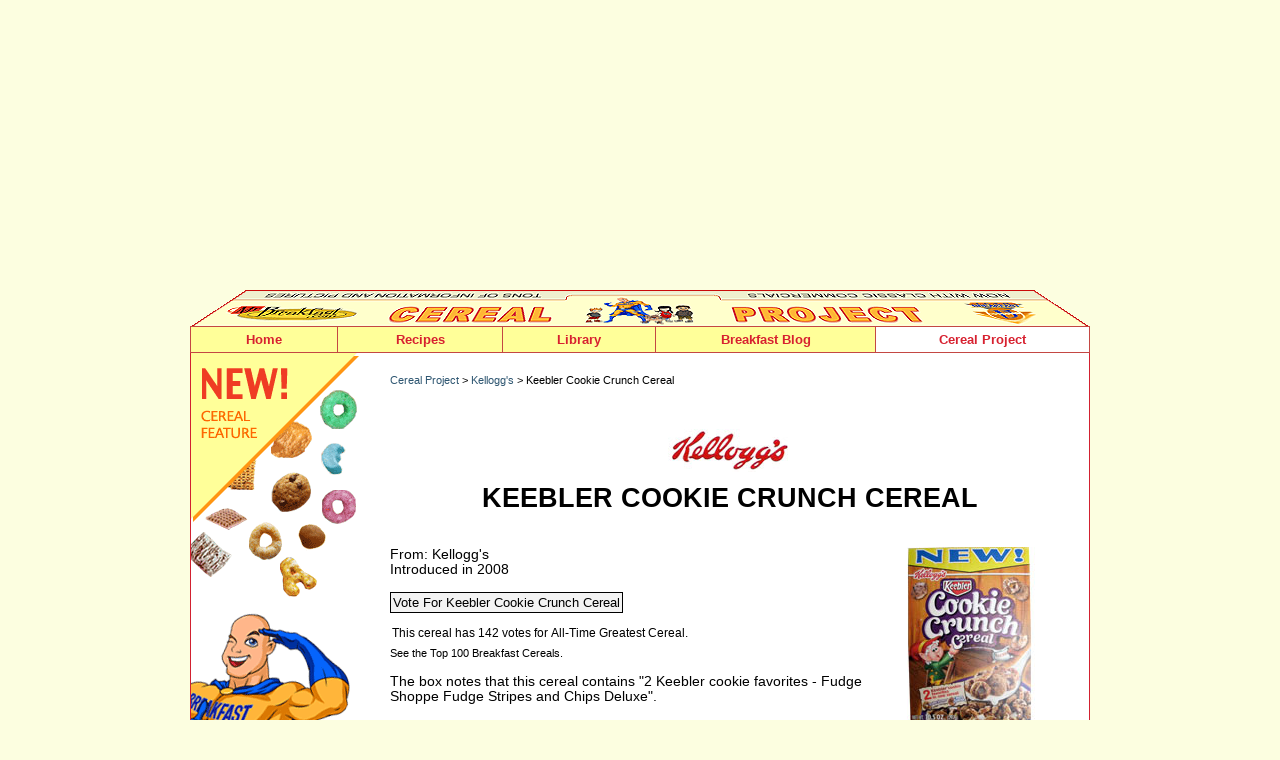

--- FILE ---
content_type: text/html
request_url: https://www.mrbreakfast.com/cereal_detail.asp?id=1141
body_size: 45390
content:
	


<!DOCTYPE html>
<html>
<head>
<title>Keebler Cookie Crunch Cereal Cereal | MrBreakfast.com</title>
<meta name="viewport" content="width=device-width, initial-scale=1">

<meta name="title" content="Keebler Cookie Crunch Cereal Cereal" />
<META NAME="Description" CONTENT="All about Keebler Cookie Crunch Cereal Cereal from Kellogg's - pictures and information including commercials and cereal boxes if available.  You can vote for Keebler Cookie Crunch Cereal or leave a comment.">
<META NAME="Keywords" CONTENT="Keebler Cookie Crunch Cereal, breakfast, cereal, cereals, Kellogg's, box, boxes, list, ready-to-eat, mrbreakfast, mister, food, advertisement, ad, story, description, info, information, commercial, video">
<link rel="image_src" href="https://www.mrbreakfast.com/cereal/c_1141.jpg" />


<style TYPE="text/css">
/* exclusive to this page */
		#mascots {
			text-align:left;
			-moz-box-sizing: border-box;
		}
		
		#mascot-text {
		margin-top:8px;
		}
		.mascot-size-control {
		max-width:150px;
		}
		
		#videos {
		margin-bottom:4px;
		}
		
		#videovideo {
		margin-bottom: 12px;
		width:84%;
		}
		
		.singlevideo {
		width:40%;
		margin-right: 24px;
		float: left;
		margin-top:20px;
		}
		.singlevideoimage {
		float: left;
		width:80px;
		margin-right:10px;
		}
		
		.singlevideotext {
		float: left;
		max-width: 64%;
		margin-top:10px;
		}
		
		#cerealcompanylogo {
		text-align: center;
		margin-bottom: 36px;
		margin-top: 28px;
	}	

</style>
<STYLE TYPE="text/css">
body {
	font: 9pt Verdana, Arial, Helvetica, sans-serif;
	background: white;
	margin: 0; /* it's good practice to zero the margin and padding of the body element to account for differing browser defaults */
	padding: 0;
	text-align: center;  /* this centers the container in IE 5* browsers. The text is then set to the left aligned default in the #container selector */
	color: #000000;
}
.oneColElsCtr #container {
	width: 900px;
	margin: 0 auto; /* the auto margins (in conjunction with a width) center the page */
	text-align: left; /* this overrides the text-align: center on the body element. */
}
.oneColElsCtr #mainContent {
	padding: 0 0px; /* remember that padding is the space inside the div box and margin is the space outside the div box */
}

body, td, ol, p {color: #000000; font: 10pt verdana, helvetica, arial, sans-serif;}
.menu a:hover {color:red; text-decoration:none; background-color: yellow;}
.menu {font-family: verdana,helvetica,arial; font-size : 10pt; font-weight: bold; color: yellow; background-color : green; text-decoration: none;}
.noline {text-decoration: none;}
.small {font: 8pt verdana,helvetica,arial; color:black;}
.red {color:#cc0033;}
A:hover 	{
		color: red;
	}

	A:visited	{ color:black;}
	
/* rules for navigation menu */
	/* ========================================== */
	
	#topnavholder {
		width: 900px;
		height: 27px;
		border-left:#c44743 1px solid;
		border-top:#c44743 1px solid;
		border-bottom:#c44743 1px solid;
		text-align: left;
		background-color:#ffff99;
		-webkit-box-sizing: border-box; /* Safari/Chrome, other WebKit */
		-moz-box-sizing: border-box;    /* Firefox, other Gecko */
		box-sizing: border-box;         /* Opera/IE 8+ */
		}
		
	ul#navmenu {
		background-color:#00FFFF;
		margin: 0;
		margin: 0px;
		padding: 0px;
		}	
	ul#navmenu, ul.sub1, ul.sub2 {
		list-style-type: none;
		font-size: 9pt;
		margin:0;
		line-height:9pt;
		}		
	ul#navmenu li {
		text-align: center;
		position: relative;
		float: left;
		z-index:100;
		}		
	ul#navmenu a {
		text-decoration: none;
		display: block;
		height: 25px;
		line-height: 25px;
		background-color: #ffff99;
		color: #d72130;
		font-weight: bold;
		font-family:Arial, Helvetica, sans-serif;
		font-size: 10pt;
		border-right:#c44743 1px solid;
		border-bottom:#c44743 1px solid;
		}		
	.point1 {
	        width: 147px;
			}			
	.point2 {
	        width: 165px;
			}			
	.point3 {
	        width: 165px; /* was restaurants */
			}			
	.point4 {
	        width: 153px;
			}			
	.point5 {
	        width: 220px;
			}			
	.point6 {
	        width: 214px;
			}								
	ul#navmenu .sub1 li {
		margin-bottom: 0px;
		}		
	ul#navmenu .sub1 a {
		width: 161px;
		border-left:#c44743 1px solid;
		border-bottom:#c44743 1px solid;
		font-weight:normal;
		text-align: left;
		padding-left:6px;
		font-size: 9pt;
		}		
	ul#navmenu .sub2 a {
		margin-left: 77px;
		}		
	ul#navmenu li:hover > a {
		background-color: #FFF;
		}		
	ul#navmenu li:hover a:hover {
		background-color: #FFF;
		}		
	ul#navmenu ul.sub1 {
		display: none;
		position: absolute;
		top: 26px;
		left: -41px;
		}		
	ul#navmenu ul.sub2 {
		display: none;
		position: absolute;
		top: 0px;
		left: 51px;
		}					
	ul#navmenu li:hover .sub1 {
		display: block;
		}		
	ul#navmenu .sub1 li:hover .sub2 {
		display: block;
		}				
	.rarrow {
		font-size: 6pt;
		position: absolute;
		top: 6px;
		right: 4px;
		color: #d72130;
		}
	/* End of rules for navigation menu */	


		body {
			background: #FCFEE0;
		}
		
		img {
		border: 0;
		}
		
		.large {font: 12pt/12pt verdana,helvetica,arial; color:black; font-weight:bold;}
		.larger {
			font: 20pt/20pt verdana,helvetica,arial;
			color:black;
			font-weight:bold;
			text-transform: uppercase;
		}		
	
		
input.btn {
  color:#000000;
  font: bold 84%;
  background-color:#f3f3f3;
  border: 1px solid;
  border-color: #000000 #000000 #000000 #000000;
  padding: 2px;
}

input.btnhov {
  border-color: #d2212f #990000 #990000 #d2212f;
  background-color:#fcfee0;
  }
 
input.talk {
  font-family:Verdana, Arial, Helvetica, sans-serif;
  font-size: 9pt;
  color:#000000;
  border:0;
  margin-top: 12px;
  margin-bottom: 6px;
}


.link9 A:link		{
		color: black;
		text-decoration : none;
	}
	.link9 A:visited	{ color: black;
		text-decoration : none;
	}

	.link9 A:hover 	{
		color: #016ec9;
		text-decoration : underline;
	}

	.link9 A:active	{ color:#61a5ff;}
	.link9text {color: white; font-size: 8pt;}
	
	A:link		{
		color: #2e5671;
		text-decoration:none;
	}
	A:visited	{
	color:#2e5671;
	text-decoration:none;
	
	}
	A:active	{ color:red; }
	A:hover 	{
		color: #0186df;
	}
	
td {
	padding: 0px;
	}

hr {
    display: block;
    height: 1px;
    border: 0;
    border-top: 1px solid #000;
    margin: 1em 0;
    padding: 0;
	}
		
	
	#fullpage {
	width: 900px;
	border-width: 0px 1px 1px 1px;
	border-spacing: 0px 0px;
	border-style: solid solid solid solid;
	border-color: #D22130 #D22130 #D22130 #D22130;
	border-collapse: separate;
	background-color: white;
	padding: 0px;
	margin: 0px;
	box-sizing: border-box;
	overflow:hidden;
}  

#ch-fullpage {
	width: 900px;
	border-width: 0px 1px 1px 1px;
	border-spacing: 0px 0px;
	border-style: solid solid solid solid;
	border-color: #D22130 #D22130 #D22130 #D22130;
	border-collapse: separate;
	background-color: white;
	padding: 0px;
	margin: 0px;
	box-sizing: border-box;
	overflow:hidden;
}  


	#left-cereal-column {
	display:block; 
	width:169px; 
	float:left; 
	margin-right:30px;
	}
	
	#right-cereal-content {
	width:680px;
	margin-top: 1px; 
	float:left; 
	background: white;
	margin-bottom:30px;
	-moz-box-sizing: border-box;
	/* border:1px green solid; */
	}
	
	
	/* NEW RESPONSIVE  CSS ... NEW RESPONSIVE  CSS .... NEW RESPONSIVE  CSS .... NEW RESPONSIVE  CSS */
	
/*-----------------------------------------------------------------------------------*/
/*  Media Queries
/*-----------------------------------------------------------------------------------*/
#mobilenavigation {
  display: none;
}

.oneColElsCtr #container {
	width: 900px;
	}


		
body {
	font-size:0.85em;
	}	
	

#pic175 {
	width: 175px;
	margin-left: 12px;
	margin-right: 12px;
	margin-top: 0px;
	margin-bottom: 15px;
	float: right; 
	text-align: center;
}
	
#addthis {
    float:right;
	margin-top:15px; 
	margin-bottom:15px;
	}
	
#whereyouat {
	padding-top:20px;
	margin-bottom:15px;
	float:left;
	}
	
  #wide_nav {
    margin-top: 10px;
  }		
		


/* Tablet Landscape Breakpoint
---------------------------------------------*/
@media screen and (max-width: 1024px) {
  html {
    -webkit-text-size-adjust: none;
  }

  html {
    overflow-x: hidden;
  }

}

/* Tablet Portrait Breakpoint
---------------------------------------------*/

@media screen and (max-width: 880px) {
  #wide_nav {
    display: none;
  }
  
  .oneColElsCtr #container {
	width: 100%;
	}
  
  body {
	background: #ffffff;
	font-size:0.85em;
	}	
	
	#left-cereal-column {
	display:none; 
	}
  
  
  #fullpage{
	width:98%;
	border: 0;
	padding-right:12px;
	padding-left:18px;
	}
	
  #ch-fullpage{
	width:99%;
	border: 0;
	padding-right:8px;
	padding-left:8px;
	}	

#right-cereal-content {
	width:100%;
	float: none;
	margin-left: 0px;
	margin-right: 0px;
	margin-top:2px;
	}
	


#no-show-mobile	{
	display: none;
}	

.no-show-mobile-880	{
	display: none;
}	

#show-mobile-only	{
	display: block;
}		
	
#mobilenavigation {
  display: block;
  width: 100%;
  text-align:right;
}	

#mobilecontainer {
	margin-top: 30px;
	float:right;
}

.mobilenavpoint {
	float: left;
	padding-left: 10px;
	padding-right: 20px;
	}
	
#mobilelogo {
	margin-top:12px;
	float:left;
	width: 200px;
	}	
	
#cereal-navpoint-short {
  display: none;
}
	
	
img {max-width:100%}	
  

#addthis {
	margin-top:5px; 
	}
	
#whereyouat {
	padding-top:5px;
	}
	
#videovideo {
		width:90%;
		}
		
#ch-gradients-bk {
	background-image:url(cereal/c_home_bk_sm.png);
}	

.video-thumb {
	width:70px;
	}
		 
#holds-comments-games {
	 width:290px;
	 float:left;
	 margin-top:52px;
	 font-size:8pt;
}	

#ch-head {
	 background-image:url(cereal2/c_home_head2.png);
} 
  		
			

}


/* custom for mobile nav
---------------------------------------------*/
@media screen and (max-width: 740px) {

#home-navpoint {
  display:none;
  }	
  	
	
#cereal-navpoint {
  display: none;
}  
  
#cereal-navpoint-short {
  display: block;
} 

.each-family {
	 width:90%;
	 margin-right:0;
	}	
	 	
.no-show-mobile-740	{
	display: none;
}	

#retro-player {
	margin-top:60px;
	}	
	
#museum-row-holder {
	margin-top:60px;
	}	
	
#ch-gradients-bk {
	background-image: none;
}	

			
	

}

/* custom for mobile nav
---------------------------------------------*/
@media screen and (max-width: 640px) {

#pic175 {
	width: 92%;
	margin-left: 0px;
	margin-right: 0px;
	margin-top: 15px;
	margin-bottom: 20px;
	float: none; 
	text-align: center;
}

#cerealcompanylogo {
	margin-bottom: 30px;
	margin-top: 20px;
	}	
	
#mobilenavigation {
  display: block;
  width: 100%;
  text-align: center;
}

#mobilecontainer {
	margin-top: 10px;
	float:none;	
	margin-left: auto;
    margin-right: auto;	
	width: 410px;
}

#mobilelogo {
	margin-top:12px;
	float:none;
	width: 192px;
	clear:left;
	margin-left: auto;
    margin-right: auto;
	}

.mobilenavpoint {
font-size:90%;
	} 
	
.ability2comment {
  display:none;
  }	
  
#videovideo {
		width:96%;
		} 
		
.singlevideo {
		width:100%;
		margin-right: 0;
		}

		.singlevideotext {
		float: left;
		max-width: 60%;
		margin-top:14px;
		}
		
.no-show-mobile-640	{
	display: none;
}

.only-show-mobile-640	{
	display: block;
}

#retro-player {
	margin-top:32px;
	}	
		
						 
  
} 	 	
 

/* Mobile Landscape Breakpoint
---------------------------------------------*/
@media screen and (max-width: 500px) {
 .oneColElsCtr #container {
	width: 100%;
	}

  #fullpage {
	width:94%;
	padding-right:10px;
	padding-left:12px;
	}

#right-cereal-content {
	width:100%;
	float: none;
	margin-left: 0px;
	padding-right: 0x;
	margin-top:12px;
	}
	
img {max-width:96%}	

#addthis {
    display:none;
	}
	
hr {
	margin-bottom:0;
	margin-top:4px;	
} 

#whereyouat {
	padding-top:0;
	}		
	
body {
	font-size:0.9em;
	}	

#home-navpoint {
  display:none;
  }	
  	
	
#cereal-navpoint {
  display: none;
}  
  
#cereal-navpoint-short {
  display: block;
}  

#mobilecontainer {
	margin-top: 7px;
	float:none;	
	margin-left: auto;
    margin-right: auto;	
	width: 330px;
}
	
			
.mobilenavpoint {
font-size:80%;
	padding-left: 10px;
	padding-right: 10px;
	}  	


#no-show-mobile-500	{
	display: none;
}	

.no-show-mobile-500	{
	display: none;
}	


.mascot-size-control {
		max-width:310px;
		}
		
#mascot-text {
		margin-top:16px;
		float:left;
		max-width:400px;
		}
		
#videovideo {
		width:98%;
		} 
		

		.singlevideotext {
		float: left;
		max-width: 60%;
		margin-top:12px;
		font-size: 8pt;
		}
		
		#top100-column {
		width:100%;
		}
		
		#top100-digits {
		width: 30px;
		}
		
		#top100-list {
		float: left;
		width:72%;
		}
		
	
	#spotlight-holder {
	text-align: center;
	width:92%;
	padding-left: 9px;
	margin:0 auto;
	
	}	

#spotlight-image { 
	width: 175px;
	 margin-bottom: 10px;
	 float: none;
    display: inline-block;
	}
	
#spotlight-text { 
 	text-align: left;
 	width: 100%;
	}
	
.reduce-margin-left {
	margin-left: 5px;
	}	
	
	.video-library-holder {
	width:96%;
	}

.video-library-image {
	margin-left: 12px;
	float: right;
	}
	 
#top-10-cereals {
	margin-left:10px;
	width:285px;
	padding-left:12px
	}
	
.top-10-cereal-text {
	 margin-right:6px;
	 width:140px;
}

  #ch-fullpage{
	width:100%;
	border: 0;
	padding-right:8px;
	padding-left:10px;
	}
	
#feature-cereal-holder {
	border:0;
}	
	
#feature-cereal-holder img {
	width: 130px;
	}	
  	
  			
#ch-holds-the-videos {
	border: 0;
	}	
	
#ch-mobile-buttons {
	display: block;
	}
			
	
		
}				 
  				

/* iPhone Portrait and similar
---------------------------------------------*/
@media screen and (max-width: 400px) {


#mobilecontainer {
	margin-top: 6px;
	float:none;	
	margin-left: auto;
    margin-right: auto;	
	width: 300px;
}

 .mobilenavpoint {
font-size:76%;
	padding-left: 8px;
	padding-right: 8px;
	}  
	
.no-show-mobile-400	{
	display: none;
}	

.reduce-font-to-9 {
	font-size: 9pt;
	}
	
	
#whereyouat {
	padding-top:1px;
	margin-bottom:5px;
	}
	
#cerealcompanylogo img {	
	width:20%;
	}	
	
.larger {
		font-size: 16pt;
		}		
	
#goaway {
	font-size: 7pt;
	}

#voteresults {
	font-size: 7pt;
	}
.previous-next {
		 font-size: 9pt;
		 width: 80%;		
		}			

.cereal-list-columns {	
	 margin-left: 0;
	 width:292px;
}	

#header4list {
	margin-bottom:15px;
}

#index-letters {
	font-size: 8.6pt;
	line-height: 18pt;
	}
	
.each-family {
	 width:86%;
	 min-width:260px;
	}			
	
}
	
	
</STYLE>

<STYLE TYPE="text/css">
.listmenu ul {
margin: 0 0 0 0;
margin-left:19px;
padding: 0 0 1px 0;
line-height: 16px;
list-style-type: none;width:150px;
}

.listmenu li a {
color: #707070;
display: block;
border-top:1px solid #707070;
border-left:1px solid #707070;
border-right:1px solid #707070;
height: 16px;
font-size:8pt;
margin-top: 0;
margin-bottom: 0;
padding: 4px 4px 4px 6px;
text-decoration: none;
background-color:white;}

.listmenu li a:hover {
background-color: #00309e;
color:#fff;}


.quizanswers {
margin-top: 3px;

}	

.quizalign {
margin-top: 3px;
float: left;
width:120px;
}		

</STYLE><script language="javascript">
function MM_swapImgRestore() { //v3.0
  var i,x,a=document.MM_sr; for(i=0;a&&i<a.length&&(x=a[i])&&x.oSrc;i++) x.src=x.oSrc;
}
function MM_preloadImages() { //v3.0
  var d=document; if(d.images){ if(!d.MM_p) d.MM_p=new Array();
    var i,j=d.MM_p.length,a=MM_preloadImages.arguments; for(i=0; i<a.length; i++)
    if (a[i].indexOf("#")!=0){ d.MM_p[j]=new Image; d.MM_p[j++].src=a[i];}}
}
function MM_findObj(n, d) { //v4.01
  var p,i,x;  if(!d) d=document; if((p=n.indexOf("?"))>0&&parent.frames.length) {
    d=parent.frames[n.substring(p+1)].document; n=n.substring(0,p);}
  if(!(x=d[n])&&d.all) x=d.all[n]; for (i=0;!x&&i<d.forms.length;i++) x=d.forms[i][n];
  for(i=0;!x&&d.layers&&i<d.layers.length;i++) x=MM_findObj(n,d.layers[i].document);
  if(!x && d.getElementById) x=d.getElementById(n); return x;
}
function MM_swapImage() { //v3.0
  var i,j=0,x,a=MM_swapImage.arguments; document.MM_sr=new Array; for(i=0;i<(a.length-2);i+=3)
   if ((x=MM_findObj(a[i]))!=null){document.MM_sr[j++]=x; if(!x.oSrc) x.oSrc=x.src; x.src=a[i+2];}
}
</script><!-- Replace Content header start -->
<script language="javascript">
function showitem(hideid, showid ){  
         
   document.getElementById(showid).style.display="inline";
   document.getElementById(hideid).style.display="none";
}


function replacestuff(hideid, showid ){  
   //code for any time one singe div should be replaced by another single div      
   document.getElementById(showid).style.display="inline";
   document.getElementById(hideid).style.display="none";
}
</script>
<!-- Replace Content header end   -->




</head>
<body class="oneColElsCtr">
<div id="container">
  <div id="mainContent">

<div id="wide_nav"> 
   
   <!--top banners -->
  <div style="margin-top: 10px; height:100px; text-align:center;">
 <script async src="https://pagead2.googlesyndication.com/pagead/js/adsbygoogle.js?client=ca-pub-5080680296204286"
     crossorigin="anonymous"></script>
<!-- 728x90 top -->
<ins class="adsbygoogle"
     style="display:block"
     data-ad-client="ca-pub-5080680296204286"
     data-ad-slot="3495573024"
     data-ad-format="auto"></ins>
<script>
     (adsbygoogle = window.adsbygoogle || []).push({});
</script>
  </div>
   
  	<div style="display:block; width:900px; height: 36px;"><img src="cereal2/box_top900.gif" width="900" height="36" alt=""></div>
<div id="topnavholder">
   <ul id="navmenu">
	<li class="point1"><a href="http://www.mrbreakfast.com">Home</a></li>
	<li class="point2"><a href="recipe1.asp">Recipes</a>
		<ul class="sub1">
			<li><a href="#">By Food Item</a><span class="rarrow">&#9654;</span>
                 <ul class="sub2">
					<li><a href="recipe_collection.asp?subcategoryid=4">Pancakes</a></li>
					<li><a href="recipe_collection.asp?subcategoryid=5">Waffles</a></li>
                    <li><a href="recipe_collection.asp?subcategoryid=6">French Toast</a></li>
					<li><a href="recipe_collection.asp?subcategoryid=1">Omelets</a></li>
                    <li><a href="recipe_collection.asp?subcategoryid=2">Scrambles</a></li>
					<li><a href="recipe_collection.asp?subcategoryid=3">Eggs, Etc.</a></li>
                    <li><a href="recipe_collection.asp?subcategoryid=7">Oatmeal</a></li>
					<li><a href="recipe_collection.asp?subcategoryid=9">Baked Goods</a></li>
					<li><a href="recipe_collection.asp?subcategoryid=8">Homemade Cereals</a></li>
                    <li><a href="recipe_collection.asp?subcategoryid=13">Fruity</a></li>
					<li><a href="recipe_collection.asp?subcategoryid=10">Crepes</a></li>
                    <li><a href="recipe_collection.asp?subcategoryid=11">Souffles</a></li>
					<li><a href="recipe_collection.asp?subcategoryid=12">Quiche</a></li>
                    <li><a href="recipe_collection.asp?subcategoryid=14">Breakfast Drinks</a></li>
					<li><a href="recipe_collection.asp?subcategoryid=15">Other</a></li>
				</ul>
            </li>
			<li><a href="#">By Breakfast Concept</a><span class="rarrow">&#9654;</span>
            	<ul class="sub2" style="top:-1px;">
					<li><a href="category.asp?categoryid=1" style="border-top:#c44743 1px solid;">American</a></li>
					<li><a href="category.asp?categoryid=3">International</a></li>
                    <li><a href="category.asp?categoryid=4">Healthy</a></li>
                    <li><a href="category.asp?categoryid=2">Regional</a></li>
                    <li><a href="category.asp?categoryid=5">Fancy</a></li>
                    <li><a href="category.asp?categoryid=6">Experimental</a></li>                                   
				</ul>            
            </li>
			<li><a href="super.asp">Recipe Super Index</a></li>
        
		</ul>
	</li>
	<li class="point4"><a href="times.asp">Library</a>
		<ul class="sub1">
			<li><a href="#">Breakfast Articles</a><span class="rarrow">&#9654;</span>
            	<ul class="sub2">
					<li><a href="article_list.asp">All Articles</a></li>
                    <li><a href="ask.asp">Ask Mr Breakfast</a></li>
                    <li><a href="article.asp?articleid=31">Breakfast Holidays</a></li>
                    <li><a href="glossary_term.asp?glossaryID=152">Research And Statistics</a></li>                 		
				</ul>                    
            </li>
			<li><a href="products.asp">Product Reviews</a></li>
			<li><a href="#">About Mr Breakfast</a><span class="rarrow">&#9654;</span>
            	<ul class="sub2" style="top:-1px;">
					<li><a href="about.asp" style="border-top:#c44743 1px solid;">About The Site</a></li>
					<li><a href="breakfast_expert.asp">About The Man</a></li>                           
				</ul>                    
            </li>
            <li><a href="glossary.asp">Site Index</a></li>
		</ul>
	</li>  
	<li class="point5"><a href="breakfast/">Breakfast Blog</a></li>          
    <li class="point6"><a href="cereal_home.asp" style="background-color: #ffffff;">Cereal Project</a>
      <ul class="sub1">
			<li><a href="cereal_list.asp">Cereals - Alphabetical</a></li>
			<li><a href="cereal_list_by_company.asp">Cereals By Company</a></li>
			<li><a href="cereal_timeline.asp">Cereal Timeline</a></li>
            <li><a href="cereal_votes.asp">Top 100 Cereals</a></li>
			<li><a href="cereal_family_home.asp">Cereal Families</a></li>
			<li><a href="cereal_video_library.asp">Video Library</a></li>
            <li><a href="cereal_games.asp">Cereal Games</a></li>
			<li><a href="cereal_topics.asp">Message Boards</a></li>
			<li><a href="cereal_store.asp">Buy Cereal Online</a></li>
            <li><a href="cereal_about.asp">About The Project</a></li>
		</ul>        
    </li>
</ul>
</div>
</div><!--end wide nav -->





<div id="mobilenavigation"><!--start mobile nav-->
<div id="mobilelogo"><a href="index.asp"><img src="images/mrb_navlogo.gif" width="191" height="48" alt="Mr Breakfast"></a></div>
<div id="mobilecontainer">
<div class="mobilenavpoint" id="home-navpoint"><a href="index.asp">Home</a></div>
<div class="mobilenavpoint"><a href="recipe1.asp">Recipes</a></div>
<div class="mobilenavpoint"><a href="times.asp">Library</a></div>
<div class="mobilenavpoint"><a href="breakfast/">Blog</a></div>           
<div class="mobilenavpoint" id="cereal-navpoint"><a href="cereal_home.asp">The Cereal Project</a></div>
<div class="mobilenavpoint" id="cereal-navpoint-short"><a href="cereal_home.asp">The Cereal Project</a></div>
</div> <!--end mobilecontainer div -->
<br clear="all">
<hr/>
</div><!-- end mobilenavigation div -->




<div id="fullpage"><!--fullpage: entire page side to side -->



<div id="left-cereal-column"><!--left cereal column -->
<img src="cereal/c_boxcorner1.gif" width="169" height="248" alt="New! Cereal Feature"><BR><img src="cereal/c_boxcorner2.gif" width="169" height="337" alt="Fortified with classic commercials, super pics and awesome info!"><BR><BR>




<div id="shortmenu" style="display:inline; margin-left: 5px;">
<a href="javascript: void(0);" onClick="showitem('shortmenu', 'longmenu');" onMouseOut="MM_swapImgRestore()" onMouseOver="MM_swapImage('side_menu','','cereal2/c_menu_click.gif',1)"><img src="cereal2/c_menu_off.gif" width="130" height="40" border="0" name="side_menu" id="side_menu"></a></div>

<div id="longmenu" style="margin-left:5px; display:none;" class="link2">
<img src="cereal2/c_menu_on.gif" width="130" height="40" border="0" name="menu2" id="menu2">&nbsp;<a href="javascript: void(0);" onclick="showitem('longmenu', 'shortmenu');" onMouseOut="MM_swapImgRestore()" onMouseOver="MM_swapImage('close_it','','cereal2/c_m_close_on.gif',1)"><img src="cereal2/c_m_close_off.gif" width="29" height="40" name="close_it" id="close_it" border="0"></a><BR /> 

<div class="listmenu" style="margin-top:5px;">
<ul>
<li><a href="cereal_home.asp">Cereal Home Page</a></li>
<li><a href="cereal_list.asp">Cereals: Alphabetical</a></li>
<li><a href="cereal_list_by_company.asp">Cereals: By Company</a></li>
<li><a href="cereal_timeline.asp">Cereal Timeline</a></li>
<li><a href="cereal_family_home.asp">Cereal Families</a></li>
<li><a href="cereal_games.asp">Cereal Games</a></li>
<li><a href="cereal_video_library.asp">Cereal Videos</a></li>
<li><a href="cereal_votes.asp">Top 100 Cereals</a></li>
<li><a href="cereal_fullscreen.asp">Cereal Wall</a></li>
<li><a href="cereal_topics.asp">Message Boards</a></li>
<li><a href="cereal_store.asp">Buy Cereal Online</a></li>
<li><a href="cereal_about.asp">About The Project</a></li>
</ul>
</div>
<div style="margin: -1px 0 0 0; margin-left:19px; padding: 0 0 1px 0; width:150px; height: 16px; text-align:right; background: #707070;"><div style="padding-right:6px; padding-top:2px; padding-bottom:2px;"><a title="close menu" href="javascript: void(0);" onclick="showitem('longmenu', 'shortmenu');" style="text-decoration: none; color: white; font-size:8pt;">close</a></div></div>
</div>


<BR><BR>
<div id="shortfamily" style="display:inline; margin-left: 5px;">
<a href="javascript: void(0);" onClick="showitem('shortfamily', 'longfamily');" onMouseOut="MM_swapImgRestore()" onMouseOver="MM_swapImage('family_menu','','cereal2/c_side_family_click.gif',1)"><img src="cereal2/c_side_family_off.gif" width="130" height="40" border="0" name="family_menu" id="family_menu"></a></div>

<div id="longfamily" style="margin-left:5px; display:none;" class="link2">
<img src="cereal2/c_side_family_on.gif" width="130" height="40" border="0">&nbsp;<a href="javascript: void(0);" onclick="showitem('longfamily', 'shortfamily');" onMouseOut="MM_swapImgRestore()" onMouseOver="MM_swapImage('close_it2','','cereal2/c_m_close_on.gif',1)"><img src="cereal2/c_m_close_off.gif" width="29" height="40" name="close_it2" id="close_it2" border="0"></a><BR /> 

<div class="listmenu" style="margin-top:5px;">
<ul>
<li><A HREF="cereal_family.asp?familyid=14">Bran-tastic</a></li><li><A HREF="cereal_family.asp?familyid=11">Cap'n Crunch & Friends</a></li><li><A HREF="cereal_family.asp?familyid=4">Chex</a></li><li><A HREF="cereal_family.asp?familyid=9">Chocolate</a></li><li><A HREF="cereal_family.asp?familyid=8">Christmas & Winter</a></li><li><A HREF="cereal_family.asp?familyid=12">Flintstones</a></li><li><A HREF="cereal_family.asp?familyid=7">Girl's Stuff</a></li><li><A HREF="cereal_family.asp?familyid=5">Halloween</a></li><li><A HREF="cereal_family.asp?familyid=13">Life</a></li><li><A HREF="cereal_family.asp?familyid=15">Marshmallow Madness</a></li><li><A HREF="cereal_family.asp?familyid=10">Monster</a></li><li><A HREF="cereal_family.asp?familyid=6">Movie Cereals</a></li><li><A HREF="cereal_family.asp?familyid=1">The Simpsons</a></li><li><A HREF="cereal_family.asp?familyid=2">TV Cereals</a></li>
</ul>
</div>
<div style="margin: -1px 0 0 0; margin-left:19px; padding: 0 0 1px 0; width:150px; height: 16px; text-align:right; background: #707070;"><div style="padding-right:6px; padding-top:2px; padding-bottom:2px;"><a title="close menu" href="javascript: void(0);" onclick="showitem('longfamily', 'shortfamily');" style="text-decoration: none; color: white; font-size:8pt;">close</a></div></div>
</div>



<BR><BR><BR>
<div class="small" style="width:160px; margin-left: 15px; border: 1px solid #707070;">
<div style="margin-top:8px; margin-right:5px; margin-left:5px;">
<img src="cereal2/c_breakfast_quiz.gif" width="117" height="15" alt="Breakfast Quiz" border="0" hspace="0" vspace="0">
<form name="pagetrivia" style="margin-bottom: 0">

<div align="center" style="margin-top: 15px; margin-bottom: 15px;"><img src="cereal/c_167_thmb.jpg" name="MyImage" width=85 height =85 border=0 alt="Quick Cereal Quiz"></div>Which "crispy, crunchy graham cereal" should you eat to "have a golden day"?<BR /><BR /><div class="quizanswers" onMouseOver="document.MyImage.src='cereal/c_168_thmb.jpg';"><input type="radio" name="pagequiz" value="4" style="float:left;"><div class="quizalign">Golden Grahams</div></div><BR clear="all"><div class="quizanswers"  onMouseOver="document.MyImage.src='cereal/c_167_thmb.jpg';"><input type="radio" name="pagequiz" value="1" style="float:left;"><div class="quizalign">Golden Crisp</div></div><BR clear="all"><div class="quizanswers" onMouseOver="document.MyImage.src='cereal/c_580_thmb.jpg';"><input type="radio" name="pagequiz" value="2" style="float:left;"><div class="quizalign">Frosted Flakes Gold</div></div><BR clear="all"><div class="quizanswers" onMouseOver="document.MyImage.src='cereal/c_684_thmb.jpg';"><input type="radio" name="pagequiz" value="3" style="float:left;"><div class="quizalign">Graham Crackos</div></div><BR clear="all">			
<div style="padding-top:16px; margin-bottom:14px; text-align:center;"><input type="submit" value="submit"></div>
</div></div>
<input type="hidden" name="id" value="1141">
<input type="hidden" name="quizredirect" value="168"> 
</FORM>		
				
<BR><BR>	
</div><!--left cereal column -->







<div id="right-cereal-content"><!--main cereal content -->






<div class="small" id="whereyouat"><A HREF="cereal_home.asp">Cereal Project</A> > 


<A HREF="cereal_list_by_company.asp?id=2&mode=2">Kellogg's</a> > 
Keebler Cookie Crunch Cereal
</div>



<div id="addthis">
<!-- AddThis Button BEGIN -->
<script type="text/javascript" src="//s7.addthis.com/js/300/addthis_widget.js#pubid=mrbreakfastdotcom" async="async"></script>
<div class="addthis_sharing_toolbox"></div>
<!-- AddThis Button END -->
</div>





<BR CLEAR="all">

<!-- Admin -->

 



<div id="cerealcompanylogo">
<a href="cereal_list_by_company.asp?id=2&mode=2"><img src="cereal/manufacture_2.jpg" alt="Kellogg's" style="margin-bottom: 10px;"></A><BR>
<span class="larger">Keebler Cookie Crunch Cereal</span>
</div>

<div id="pic175">

<img src="cereal/c_1141.jpg" alt="Keebler Cookie Crunch Cereal">

</div>


 


From: Kellogg's
<BR>Introduced in 2008



<BR><BR>


<script type="text/javascript">
function ajaxFunction(whichLayer)
{
var xmlHttp;
try
  {
  // Firefox, Opera 8.0+, Safari
  xmlHttp=new XMLHttpRequest();
  }
catch (e)
  {
  // Internet Explorer
  try
    {
    xmlHttp=new ActiveXObject("Msxml2.XMLHTTP");
    }
  catch (e)
    {
    try
      {
      xmlHttp=new ActiveXObject("Microsoft.XMLHTTP");
      }
    catch (e)
      {
      alert("Your browser does not support AJAX!");
      return false;
      }
    }
  }
  xmlHttp.onreadystatechange=function()
    {
    if(xmlHttp.readyState==4)
      {
	
      document.myForm.time.value=xmlHttp.responseText;	  	  
	 	  
  var elem, vis;
  if( document.getElementById ) // this is the way the standards work
    elem = document.getElementById( whichLayer );
  else if( document.all ) // this is the way old msie versions work
      elem = document.all[whichLayer];
  else if( document.layers ) // this is the way nn4 works
    elem = document.layers[whichLayer];
  vis = elem.style;
  // if the style.display value is blank we try to figure it out here
  if(vis.display==''&&elem.offsetWidth!=undefined&&elem.offsetHeight!=undefined)
    vis.display = (elem.offsetWidth!=0&&elem.offsetHeight!=0)?'block':'none';
  vis.display = (vis.display==''||vis.display=='block')?'none':'block'; 
	 
      }
    }
  xmlHttp.open("GET","formhandler2.asp?task=cerealvote&id=1141",true);
  xmlHttp.send(null);
  }
</script>

<div style="display: inline;">
<form name="myForm" style="display: inline; margin: 0; margin-bottom: 0">



<div id="hideForm">
<input id="goaway" style="margin-left:0; margin-right:0;" type="button" class="btn" value="Vote For Keebler Cookie Crunch Cereal" onClick="ajaxFunction('hideForm');" onMouseOver="this.className='btn btnhov'" onMouseOut="this.className='btn'" /></div>


<input size="60" id="voteresults" type="text" class="talk" name="time" style="margin-left:0; margin-right:0; max-width:400px;" value="This cereal has 142&nbsp;votes for All-Time Greatest Cereal."/>

<div style="font-size:8pt;" class="link9"><A HREF="cereal_votes.asp">See the Top 100 Breakfast Cereals.</A></div>
</form>
</div>

<!--no fast facts for this cereal--><BR>The box notes that this cereal contains "2 Keebler cookie favorites - Fudge Shoppe Fudge Stripes and Chips Deluxe".<BR><BR> 

The cereal pieces meant to look like Chips Deluxe cookies  actually look like miniature chocolate chip cookies, whereas the pieces meant to resemble Fudge Stripes cookies have more of brown Froot Loop appearance.<BR><BR>

The initial box for Keebler Cookie Crunch featured the Keebler elf character Ernie, the head baker and main spokesman for the elves.<BR><BR>

The back of the box featured a maze game, a tic-tac-toe game, a match-the-cookie game and a meet-the-elves game.  Other elves shown on the back of the box included Fast Eddie, Buckets, Ma, Doc, Elmer and Leonardo.<BR><BR>

Interestingly, the third ingredient listed for this cereal after corn meal and sugar is cookie pieces.

<BR><BR><b>Company Description:</b> <!-- variable exists -->Kellogg's was originally founded as the Battle Creek Toasted Corn Flake Company in 1906. The company's founder Will Keith Kellogg is credited with inventing corn flakes along with his brother John Harvey Kellogg.   The company was renamed the Kellogg Company in 1922...  <a HREF="cereal_list_by_company.asp?mode=2&amp;id=2">Read on and see all cereals from Kellogg's</a><br />

<div style="margin-top:50px; margin-bottom:20px;"><A HREF="product_display.asp?productid=122" title="Keebler Cookie Crunch Cereal Product Review"><img src="cereal/c_review_exists.jpg" width="106" height="73" align="left" alt="Keebler Cookie Crunch Cereal Cereal Review" style="margin-right: 25px;"></A>
Keebler Cookie Crunch Cereal Cereal has been reviewed on MrBreakfast.com.<BR><BR><A HREF="product_display.asp?productid=122" title="Keebler Cookie Crunch Cereal Product Review">Click here to read the review</A>.</div>

<div style="margin-top:30px;">This cereal belongs to the following Mr Breakfast Cereal Families:<BR><LI style="margin-left:20px; margin-top: 10px;"><A HREF="cereal_family.asp?familyid=9">The Chocolate Cereal Family</A></LI></div>




<div style="width:100%; text-align: center;">
<div style="margin-top:40px; max-width:600px;">
<script async src="https://pagead2.googlesyndication.com/pagead/js/adsbygoogle.js?client=ca-pub-5080680296204286"
     crossorigin="anonymous"></script>
<!-- cereal: mid-page new -->
<ins class="adsbygoogle"
     style="display:block"
     data-ad-client="ca-pub-5080680296204286"
     data-ad-slot="8787744330"
     data-ad-format="auto"></ins>
<script>
     (adsbygoogle = window.adsbygoogle || []).push({});
</script>
</div>
</div>





<div ID="mascots">
<!-- This cereal has no mascot associated with it. -->
</div>



<div ID="videos">

<!-- No commercials have been found for this cereal. -->

</div><!--videos -->


<!-- 2 pictures found for this cereal --><br clear="all"><hr style="margin-top:22px; margin-bottom:30px;" /><div CLASS="large" style="margin-bottom:10px;">Additional Images</div><DIV align="center" style="margin-right:25px; text-align:center; float:left"><A HREF="cereal_ucp_slideshow.asp?id=1141&amp;picid=349"><IMG SRC="ucp_thmb/thmb_1141_6069_ucp.jpg" alt="Keebler Cookie Crunch Box - Back" style="margin-top:16px; margin-bottom: 4px; border: black 1px solid"><BR><span class="small">click to enlarge</span></A></DIV><DIV style="float:left"><BR><B>Keebler Cookie Crunch Box - Back</B><BR><BR><span class="small">Submitter: Mr Breakfast<BR>Uploaded: 8/12/2008</span><BR><A class="small" HREF="cereal_ucp_slideshow.asp?id=1141&amp;picid=349">Additional details</A></div><BR CLEAR="all"><BR><DIV align="center" style="margin-right:25px; text-align:center; float:left"><A HREF="cereal_ucp_slideshow.asp?id=1141&amp;picid=348"><IMG SRC="ucp_thmb/thmb_1141_4312_ucp.jpg" alt="Keebler Cookie Crunch Box - Front" style="margin-top:16px; margin-bottom: 4px; border: black 1px solid"><BR><span class="small">click to enlarge</span></A></DIV><DIV style="float:left"><BR><B>Keebler Cookie Crunch Box - Front</B><BR><BR><span class="small">Submitter: Mr Breakfast<BR>Uploaded: 8/12/2008</span><BR><A class="small" HREF="cereal_ucp_slideshow.asp?id=1141&amp;picid=348">Additional details</A></div><BR CLEAR="all"><BR>
<BR clear="all"><div class="ability2comment"><A HREF="cereal_pic_security.asp?id=1141">Upload an image for this cereal</A></div>





<!-- Cereal Comments Boar -->




		








<BR CLEAR="all"><hr style="margin-top:30px; margin-bottom:40px;">
<div class="large" style="margin-bottom:8px;"><b>Comments About This Cereal</b></div>
<div class="small" style="margin-bottom:20px;">What do you think of <i>Keebler Cookie Crunch Cereal</i>?</div>

<SPAN CLASS="small">



<BR><B>Overall Average Rating = 4</B> (out of 5)<BR><BR>
By <B>Molner</B> <BR><img src="c.gif" width=1 height=5><BR><TABLE border=0 cellspacing=0><TR><TD VALIGN=middle class=small>Cereal Rating (out of 5):<img src="c.gif" width=10 height=2></TD><TD VALIGN=top><img src="images/egg2.gif" width=15 height=19><img src="c.gif" width=10 height=2><img src="images/egg2.gif" width=15 height=19><img src="c.gif" width=10 height=2></TD></TR></TABLE><BR>Was a bad cereal.  Lame taste.  Got too mushy.<BR><BR>Comment submitted: 1/24/2018 (#22646)<BR><BR><BR><BR>By <B>cookie6</B> <BR><BR>Why is this wonderful cereal not being sold any more. I can't find it on the shelves of our supermarkets. Please let me know if it is still available.  Thank you.<BR><BR>Comment submitted: 10/29/2012 (#9779)<BR><BR><BR><BR>By <B>manofmystery</B> <BR><img src="c.gif" width=1 height=5><BR><TABLE border=0 cellspacing=0><TR><TD VALIGN=middle class=small>Cereal Rating (out of 5):<img src="c.gif" width=10 height=2></TD><TD VALIGN=top><img src="images/egg2.gif" width=15 height=19><img src="c.gif" width=10 height=2><img src="images/egg2.gif" width=15 height=19><img src="c.gif" width=10 height=2><img src="images/egg2.gif" width=15 height=19><img src="c.gif" width=10 height=2><img src="images/egg2.gif" width=15 height=19><img src="c.gif" width=10 height=2><img src="images/egg2.gif" width=15 height=19><img src="c.gif" width=10 height=2></TD></TR></TABLE><BR>Loved the taste of this cereal. Have seen a lot of complaints about it getting soft in milk but... that's what cookies are supposed to do. It only becomes mushy if you're taking way too long to eat your cereal. Was far superior to the bland tasting and overly crunchy Cookie Crisp and it's a real shame it didn't last.<BR><BR>Comment submitted: 9/4/2012 (#9038)<BR><BR><BR><BR>By <B>C.C.</B> <BR><img src="c.gif" width=1 height=5><BR><TABLE border=0 cellspacing=0><TR><TD VALIGN=middle class=small>Cereal Rating (out of 5):<img src="c.gif" width=10 height=2></TD><TD VALIGN=top><img src="images/egg2.gif" width=15 height=19><img src="c.gif" width=10 height=2><img src="images/egg2.gif" width=15 height=19><img src="c.gif" width=10 height=2><img src="images/egg2.gif" width=15 height=19><img src="c.gif" width=10 height=2><img src="images/egg2.gif" width=15 height=19><img src="c.gif" width=10 height=2></TD></TR></TABLE><BR>I loved this cereal. It tasted amazing!<BR><BR>Comment submitted: 11/11/2011 (#5685)<BR><BR><BR><BR>
</SPAN>


<div class="ability2comment">
<a name="form"></a>
<FORM action="#form">

<hr style="margin-top:30px; margin-bottom:32px;"/>
<span style="font-size: 12pt;"><b>Comment On Keebler Cookie Crunch Cereal Cereal:</b></span><BR><BR>


<span class="small">
<B>Enter Your Review or Comments Here:</B><BR><BR>
</span>

<table border="0" cellspacing="0"><TR><TD class="form" VALIGN=top><textarea name="review" cols=65 rows=4></textarea>
	</TD></TR></TABLE><BR><BR>

<B>Rate This Cereal:</B><BR><BR>

	<TABLE><TR>
	<TD colspan=2 align=center><img src="images/egg2.gif" alt="egg" width=15 height=19></TD>
	<TD rowspan=2><img src="c.gif" alt="" width=14 height=2></TD>
	<TD colspan=2 align=center><img src="images/egg2.gif" alt="" width=15 height=19><img src="images/egg2.gif" alt="egg" width=15 height=19></TD>
	<TD rowspan=2><img src="c.gif" alt="" width=14 height=2></TD>
	<TD colspan=2 align=center><img src="images/egg2.gif" alt="" width=15 height=19><img src="images/egg2.gif" alt="egg" width=15 height=19><img src="images/egg2.gif" alt="" width=15 height=19></TD>
	<TD rowspan=2><img src="c.gif" alt="" width=14 height=2></TD>
	<TD colspan=2 align=center>
	<img src="images/egg2.gif" alt="" width=15 height=19><img src="images/egg2.gif" alt="" width=15 height=19><img src="images/egg2.gif" alt="" width=15 height=19><img src="images/egg2.gif" alt="" width=15 height=19></TD>
<TD rowspan=2><img src="c.gif" alt="" width=14 height=2></TD>
	<TD colspan=2 align=center>
	<img src="images/egg2.gif" alt="" width=15 height=19><img src="images/egg2.gif" alt="" width=15 height=19><img src="images/egg2.gif" alt="" width=15 height=19><img src="images/egg2.gif" alt="" width=15 height=19><img src="images/egg2.gif" alt="" width=15 height=19></TD>
	</TR>
	
	<TR><TD class="small"><INPUT TYPE="radio" name="stars" Value=1 ></TD><TD class="small">Rotten</TD>
<TD class="small"><INPUT TYPE="radio" name="stars" Value=2 ></TD><TD class="small">Pretty Bad</TD>
	<TD class="small"><INPUT TYPE="radio" name="stars" Value=3 ></TD><TD class="small">Okay</TD>
	<TD class="small"><INPUT TYPE="radio" name="stars" Value=4 ></TD><TD class="small">Very Good</TD>
	<TD class="small"><INPUT TYPE="radio" name="stars" Value=5 ></TD><TD class="small">Awesome</TD></TR>
<TR><TD COLSPAN="14" class="small" valign=top><img src="c.gif" width=1 height=5></TD></TR>
<TR><TD class="small"><INPUT TYPE="radio" name="stars" Value=111 ></TD><TD COLSPAN="13" class="small">I Prefer Not To Rate This Cereal</TD></TR>
	</TABLE>
    
    <br clear="both"><br>

<div style="margin-bottom: 14px;"><b>Security Question:</b></div>

<span class="small">Please type the name of the cereal below.</span><BR><BR>



<div style="float:left; width:240px;"><img src="cereal/c_379.jpg" alt="Please type the name of this cereal in the space to the right"><img src="cereal2/c_securearrow.gif" width="56" height="175" alt="" hspace="0" vspace="0"></div>

<div style="float:left; width: 200px; text-align:center;">
<BR>Please enter the name of the cereal to the left:<BR><BR>
<input type=text size=25 maxlength=50 name="namecheck" value=""><BR><BR>
<input type="hidden" name="hello" value="trix">
</div>    
	
<BR clear="all"><BR>
    
    
    <div style="text-align:center;">
    <input type="hidden" name="id" value="1141"><input type="hidden" name="submitform" value="submit"><input type="submit" name="submit" value="Submit My Comments">
    </div><BR><BR>
</FORM>    
    <hr/>
    
</div><!--ability to comment -->    
    
	
<BR><BR>


<img src="cereal2/c_connect.gif" width="208" height="26" alt="Connect With Mr Breakfast"> &nbsp;

<a href="http://www.facebook.com/pages/MrBreakfastcom/50584614152" target="_blank"><img src="images/p_facebook_off.gif" alt="MrBreakfast at FaceBook" width="77" height="26"></A> &nbsp;

<a href="http://twitter.com/misterbreakfast" target="_blank"><img src="images/p_twitter_off.gif" width="77" height="26" alt="Mr Breakfast On Twitter"></A>  &nbsp;

<a href="http://pinterest.com/misterbreakfast/" target="_blank"><img src="images/p_pinterest.gif" alt="Mr Breakfast On Pinterest"></a>







</div><!--main cereal content -->
</div><!--fullpage: entire page side to side -->


<br clear="all">
<div class="small" style="text-align:center; margin-top:20px; margin-bottom:10px; line-height:19pt;"><a href="index.asp" title="MrBreakfast.com Home Page">Home</A> | <a href="about.asp" title="About MrBreakfast.com">About</A> | <a href="enterprises.asp" title="Contact MrBreakfast.com">Contact</A> | <a href="recipe1.asp" title="Breakfast Recipes">Breakfast Recipes</a> | <A HREF="cereal_home.asp" title="The Cereal Project: Breakfast Cereal Encyclopedia">The Cereal Project</A> | <a href="glossary.asp" title="MrBreakfast.com Site Index">Site Index</a> | <a href="love.asp" title="Recommended Food Charities">Food Charities</a> | <a href="breakfast/" title="MrBreakfast.com Blog">Blog</a><BR><BR>&copy;2025 MrBreakfast.com</div>
<!-- Google tag (gtag.js) -->
<script async src="https://www.googletagmanager.com/gtag/js?id=G-0TLWZ1375F"></script>
<script>
  window.dataLayer = window.dataLayer || [];
  function gtag(){dataLayer.push(arguments);}
  gtag('js', new Date());

  gtag('config', 'G-0TLWZ1375F');
</script>

</div><!-- end #mainContent -->
</div><!-- end #container -->

</body>
</html>


--- FILE ---
content_type: text/html; charset=utf-8
request_url: https://www.google.com/recaptcha/api2/aframe
body_size: 269
content:
<!DOCTYPE HTML><html><head><meta http-equiv="content-type" content="text/html; charset=UTF-8"></head><body><script nonce="XI3wR5Yr3qALBKrKE1ETlw">/** Anti-fraud and anti-abuse applications only. See google.com/recaptcha */ try{var clients={'sodar':'https://pagead2.googlesyndication.com/pagead/sodar?'};window.addEventListener("message",function(a){try{if(a.source===window.parent){var b=JSON.parse(a.data);var c=clients[b['id']];if(c){var d=document.createElement('img');d.src=c+b['params']+'&rc='+(localStorage.getItem("rc::a")?sessionStorage.getItem("rc::b"):"");window.document.body.appendChild(d);sessionStorage.setItem("rc::e",parseInt(sessionStorage.getItem("rc::e")||0)+1);localStorage.setItem("rc::h",'1769736035996');}}}catch(b){}});window.parent.postMessage("_grecaptcha_ready", "*");}catch(b){}</script></body></html>